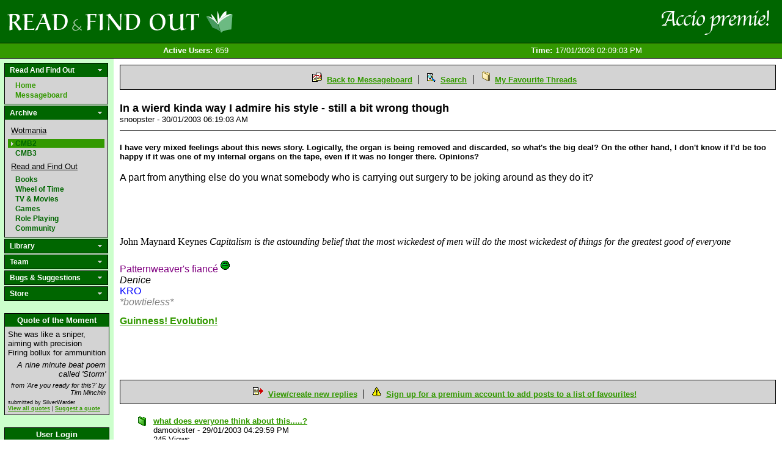

--- FILE ---
content_type: text/html; charset=utf-8
request_url: http://www.readandfindout.com/archive/cmb2/13941/
body_size: 29211
content:


<!DOCTYPE html PUBLIC "-//W3C//DTD XHTML 1.0 Transitional//EN" "http://www.w3.org/TR/xhtml1/DTD/xhtml1-transitional.dtd">

<html xmlns="http://www.w3.org/1999/xhtml" xmlns:fb="http://www.facebook.com/2008/fbml" xml:lang="en">
<head>

	<title>Community Messageboard 2: In a wierd kinda way I admire his style - still a bit wrong though by snoopster</title>
	
	<meta name="description" content="In a wierd kinda way I admire his style - still a bit wrong though posted on the Community Messageboard 2 discussion board by snoopster" />
	<meta name="keywords" content="" />
	<meta http-equiv="content-type" content="text/html; charset=utf-8" />
	
	<link href="/site_media/css/base.css?12" type="text/css" rel="stylesheet" />
	<link href="/site_media/css/custom/arial.css" type="text/css" rel="stylesheet" />
	
		<link href="/site_media/css/custom/green.css?3" type="text/css" rel="stylesheet" />
		<link rel="icon" type="image/vnd.microsoft.icon" href="/site_media/images/custom/green_r.ico" />
		<!--[if IE]>
			<link rel="SHORTCUT ICON" href="/site_media/images/custom/green_r.ico"/>
		<![endif]-->
	
	
	<!--[if IE]>
		<link rel="SHORTCUT ICON" href="/site_media/images/custom/green_r.ico"/>
	<![endif]-->
	<!--[if IE6]>
		<link href="/site_media/css/ie6_hacks.css" type="text/css" rel="stylesheet" />
	<![endif]-->
	
	<script type="text/javascript" src="/site_media/javascript/mootools.js"></script>
	<script src="http://connect.facebook.net/en_US/all.js#xfbml=1" type="text/javascript"></script>
	
	
	<link href="/site_media/css/archive.css" type="text/css" rel="stylesheet" />


	

</head>

<body>

<div id="banner">
	<a href="/" class="home_link">Read and Find Out - Home</a>
	
		
<a href="/premium_account/" class="donate_link" style="background-image:url(/site_media/images/ads/premie6.png)"><span>Help support the site!</span><img src="/site_media/images/donate/1.gif" alt="Donate now!"/></a>

	
</div>
<div id="stat_bar">

<div id="statbar_wrapper">

	<span class="statbar_item notloggedin"><span class="statbar_label">Active Users:</span><span>659</span></span>
	<span class="statbar_item notloggedin"><span class="statbar_label">Time:</span><span>17/01/2026 02:09:03 PM</span></span>

</div></div>

<div id="content_wrapper">
	<div id="sidebar">
		

		

<div id="navigation">
	<div>
		<div class="header">
			Read And Find Out
		</div>
        <div class="noclick_body">
            <span class="nav_link"><a href="/">Home</a></span>
            <span class="nav_link"><a href="/rafo/messageboard/">Messageboard</a></span>
        </div>
	</div>
	<div>
		<div class="header">
			Archive
		</div>
		<div class="body">
            <span class="subheader">Wotmania</span>
			<span class="nav_link"><a href="/archive/cmb2/">CMB2</a></span>
			<span class="nav_link"><a href="/archive/cmb3/">CMB3</a></span>
            <span class="subheader">Read and Find Out</span>
            <span class="nav_link"><a href="/books/messageboard/">Books</a></span>
			<span class="nav_link"><a href="/wheeloftime/messageboard/">Wheel of Time</a></span>
			<span class="nav_link"><a href="/tvmovies/messageboard/">TV &amp; Movies</a></span>
			<span class="nav_link"><a href="/games/messageboard/">Games</a></span>
			<span class="nav_link"><a href="/rpg/messageboard/">Role Playing</a></span>
			<span class="nav_link"><a href="/community/messageboard/">Community</a></span>
		</div>
	</div>
	<div>
		<div class="header">
			Library
		</div>
		<div class="body">
			<span class="nav_link"><a href="/books/reviews/">Reviews</a></span>
			<span class="nav_link"><a href="/books/interviews/">Interviews</a></span>
			<span class="nav_link"><a href="/quickpoll/archive/">QuickPolls</a></span>
			<span class="nav_link"><a href="/quotes/">Quote of the Moment</a></span>
			<span class="nav_link"><a href="/journal/">Journals</a></span>
		</div>
	</div>
	<div>
		<div class="header">
			Team
		</div>
		<div class="body">
			<span class="nav_link"><a href="/team/">Who are the admins?</a></span>
			
			
			
		</div>
	</div>
	
	<div>
		<div class="header">
			Bugs &amp; Suggestions
		</div>
		<div class="body">
			<span class="nav_link"><a href="/bugs/">Log a bug or suggestion</a></span>
		</div>
	</div>
	<div>
		<div class="header">
			Store
		</div>
		<div class="body">
			<span class="nav_link"><a href="/premium_account/">Premium Account</a></span>
			<span class="nav_link"><a href="/merchandise/">Merchandise</a></span>
			<span class="nav_link"><a href="/donate/">Donate</a></span>
		</div>
	</div>
</div>

<script type="text/javascript" src="/site_media/javascript/navigation.js"></script>
		
		
<div id="quote_box">
	<div class="header">Quote of the Moment</div>
	<div class="body">
		
			<div id="quote_body">
				She was like a sniper, aiming with precision<br />Firing bollux for ammunition
			</div>
			<div id="quote_context">
				A nine minute beat poem called &#39;Storm&#39;
			</div>
			<div id="quote_source">
				from &#39;Are you ready for this?&#39; by Tim Minchin
			</div>
			<div id="quote_footer">
				submitted by SilverWarder<br/>
				<a href="/quotes/">View all quotes</a> | <a href="/quotes/suggest/">Suggest a quote</a>
			</div>
		
	</div>
</div>

		



<div id="login_box">
	<div class="header">User Login</div>
	<div class="body">
		<div class="login_section">
		<form method="post" action=".">
			

<div class="field username">


<label for="id_login_form-username">Username</label>

	
	<input id="id_login_form-username" type="text" name="login_form-username" maxlength="30" />



</div>
<div class="field password">


<label for="id_login_form-password">Password</label>

	
	<input id="id_login_form-password" type="password" name="login_form-password" maxlength="128" />



</div>
<div class="field remember">


	
	<input type="checkbox" name="login_form-remember" id="id_login_form-remember" />

<label for="id_login_form-remember">Remember me</label>



</div>
			<input name="login_form-submit" type="submit" value="Login" />
		</form>
		</div>
		
		<div class="login_section">
			<a href="/profile/register">Register</a><br />
			<a href="/profile/reset_password">Lost password?</a>
		</div>
	</div>
</div>


		<div id="support">
	<div class="header">
		Support the Site
	</div>
	<div class="body">
		<span class="nav_link"><a href="/premium_account/">Buy a premium account</a></span>
		<span class="nav_link"><a href="/merchandise/">Buy some T-Shirts</a></span>
		<span class="nav_link"><a href="/donate/">Donate to the Webmaster</a></span>
		<span class="nav_link"><a href="http://www.bookdepository.co.uk/?a_aid=ReadandFindOut">Use the Book Depository</a></span>
		<span class="nav_link"><a href="http://www.amazon.com/gp/redirect.html?ie=UTF8&amp;location=http%3A%2F%2Fwww.amazon.com%2F&amp;tag=reanfiou-20&amp;linkCode=ur2&amp;camp=1789&amp;creative=390957">Use Amazon.com</a><img src="https://www.assoc-amazon.com/e/ir?t=reanfiou-20&amp;l=ur2&amp;o=1" width="1" height="1" border="0" alt="" style="border:none !important; margin:0px !important; display: none;" /></span>
		<span class="nav_link"><a href="http://www.amazon.co.uk/gp/redirect.html?ie=UTF8&amp;location=http%3A%2F%2Fwww.amazon.co.uk%2F&amp;tag=reanfiou-21&amp;linkCode=ur2&amp;camp=1634&amp;creative=19450">Use Amazon.co.uk</a><img src="https://www.assoc-amazon.co.uk/e/ir?t=reanfiou-21&amp;l=ur2&amp;o=2" width="1" height="1" border="0" alt="" style="border:none !important; margin:0px !important; display: none;" /></span>
		<span class="nav_link"><a href="http://www.amazon.de/gp/redirect.html?ie=UTF8&amp;location=https%3A%2F%2Fwww.amazon.de%2F&amp;site-redirect=de&amp;tag=reanfiou04-21&amp;linkCode=ur2&amp;camp=1638&amp;creative=19454">Use Amazon.de</a><img src="https://www.assoc-amazon.de/e/ir?t=reanfiou04-21&amp;l=ur2&amp;o=3" width="1" height="1" border="0" alt="" style="border:none !important; margin:0px !important; display: none;" /></span>
	</div>
</div>
		
	</div>
	<div id="content" class="">
		<div id="inner_wrapper">
		
		
		
<div id="messageboard" class="archive">
    
        <div class="board_header">
	<img src="/site_media/images/messageboard/mbrefresh.gif" alt="" /> <a href="/archive/cmb2/">Back to Messageboard</a>
	<img src="/site_media/images/messageboard/mbsearch.gif" alt="" /> <a href="/archive/cmb2/search/">Search</a>
	<img src="/site_media/images/messageboard/mbuser.gif" alt="" /> <a class="last" href="/archive/cmb2/favourites/">My Favourite Threads</a>
</div>
    
    
<div id="post">
	<div id="post_header">
		<span id="post_title">In a wierd kinda way I admire his style - still a bit wrong though</span>
		snoopster - 30/01/2003 06:19:03 AM
		<span class="fblike"><fb:like href="http://www.readandfindout.com/archive/cmb2/13941/" layout="button_count" show_faces="false" width="25" action="like" font="tahoma"></fb:like></span>
	</div>
	<div id="post_body" class="user_html">
		
			
				<p><font size="-1"><b>I have very mixed feelings about this news story.  Logically, the organ is being removed and discarded, so what's the big deal?  On the other hand, I don't know if I'd be too happy if it was one of my internal organs on the tape, even if it was no longer there.  Opinions?</b></font><br /><br />A part from anything else do you wnat somebody who is carrying out surgery to be joking around as they do it?<br /><br /><br /><br /><br /><font size="-1"><br /></font><font face="centuar">John Maynard Keynes <i>Capitalism is the astounding belief that the most wickedest of men will do the most wickedest of things for the greatest good of everyone</i></font><br /><br /><font color="purple">Patternweaver's fiancé<img src="/site_media/images/smilies/approve.gif" border="0" /></font><br /><i>Denice</i><br /><font color="blue">KRO</font><br /><font color="gray"><i>*bowtieless*</i></font><br /></p><p><a href="http://www.youtube.com/watch?v=1t4sdgvy-pk" target="_blank">Guinness! Evolution!</a></p><p><br /><br /><br /></p>
			
		
	</div>
	
	

	
</div>
<div id="post_footer">
	
		<img src="/site_media/images/messageboard/mbreply.gif" alt="" /> <a href="#post_form">View/create new replies</a>
	
		<img src="/site_media/images/messageboard/mbtips.gif" alt="" /> <a class="last" href="/premium_account/">Sign up for a premium account to add posts to a list of favourites!</a>
	
</div>



<div id="replies">

	
		
	    <div class="thread recent ">
			<span class="reply_row subject"><a href="http://www.readandfindout.com/archive/cmb2/13286/">what does everyone think about this.....?</a></span>
	    
	        <span class="reply_row"><span class="post_author">damookster</span> - <span class="post_created">29/01/2003 04:29:59 PM</span></span>
	        <span class="reply_row"><span class="post_views">245 Views</span></span>
	        
	
		
	    <div class="thread recent ">
			<span class="reply_row subject"><a href="http://www.readandfindout.com/archive/cmb2/13292/">I'd have to agree with that mook.</a></span>
	    
	        <span class="reply_row"><span class="post_author">Alric seVinta</span> - <span class="post_created">29/01/2003 04:35:40 PM</span></span>
	        <span class="reply_row"><span class="post_views">23 Views</span></span>
	        
	
		
	    <div class="thread recent ">
			<span class="reply_row subject"><a href="http://www.readandfindout.com/archive/cmb2/13304/">yeah, if it wasn't for the tape, who would ever know?</a></span>
	    
	        <span class="reply_row"><span class="post_author">damookster</span> - <span class="post_created">29/01/2003 04:50:10 PM</span></span>
	        <span class="reply_row"><span class="post_views">10 Views</span></span>
	        
	    </div>
	

	    </div>
	
		
	    <div class="thread recent ">
			<span class="reply_row subject"><a href="http://www.readandfindout.com/archive/cmb2/13294/">Go Terps?</a></span>
	    
	        <span class="reply_row"><span class="post_author">Trigger</span> - <span class="post_created">29/01/2003 04:36:21 PM</span></span>
	        <span class="reply_row"><span class="post_views">17 Views</span></span>
	        
	
		
	    <div class="thread recent ">
			<span class="reply_row subject"><a href="http://www.readandfindout.com/archive/cmb2/13305/">good point....maybe I could overlook it if it were UCONN   <img src="/site_media/images/smilies/tongue.gif" border="0"> *NM*</a></span>
	    
	        <span class="reply_row"><span class="post_author">damookster</span> - <span class="post_created">29/01/2003 04:51:54 PM</span></span>
	        <span class="reply_row"><span class="post_views">10 Views</span></span>
	        
	
		
	    <div class="thread recent ">
			<span class="reply_row subject"><a href="http://www.readandfindout.com/archive/cmb2/13315/">LMAO <img src="/site_media/images/smilies/tongue.gif" border="0">  They have a hot team this year. *NM*</a></span>
	    
	        <span class="reply_row"><span class="post_author">Trigger</span> - <span class="post_created">29/01/2003 05:00:35 PM</span></span>
	        <span class="reply_row"><span class="post_views">2 Views</span></span>
	        
	    </div>
	

	    </div>
	

	    </div>
	
		
	    <div class="thread recent ">
			<span class="reply_row subject"><a href="http://www.readandfindout.com/archive/cmb2/13299/">The part that bothers me is the lack of professionalism.</a></span>
	    
	        <span class="reply_row"><span class="post_author">Obsidian Ashaman</span> - <span class="post_created">29/01/2003 04:40:14 PM</span></span>
	        <span class="reply_row"><span class="post_views">22 Views</span></span>
	        
	
		
	    <div class="thread recent ">
			<span class="reply_row subject"><a href="http://www.readandfindout.com/archive/cmb2/13303/">that's what I'm saying....</a></span>
	    
	        <span class="reply_row"><span class="post_author">damookster</span> - <span class="post_created">29/01/2003 04:46:43 PM</span></span>
	        <span class="reply_row"><span class="post_views">18 Views</span></span>
	        
	
		
	    <div class="thread recent ">
			<span class="reply_row subject"><a href="http://www.readandfindout.com/archive/cmb2/13307/">Agree</a></span>
	    
	        <span class="reply_row"><span class="post_author">sisyphusca</span> - <span class="post_created">29/01/2003 04:53:16 PM</span></span>
	        <span class="reply_row"><span class="post_views">14 Views</span></span>
	        
	    </div>
	

	    </div>
	

	    </div>
	
		
	    <div class="thread recent ">
			<span class="reply_row subject"><a href="http://www.readandfindout.com/archive/cmb2/13300/">Re: Ugh <img src="/site_media/images/smilies/dead.gif" border="0"></a></span>
	    
	        <span class="reply_row"><span class="post_author">Sareitha Sedai</span> - <span class="post_created">29/01/2003 04:42:41 PM</span></span>
	        <span class="reply_row"><span class="post_views">29 Views</span></span>
	        
	
		
	    <div class="thread recent ">
			<span class="reply_row subject"><a href="http://www.readandfindout.com/archive/cmb2/13306/">LOL...funny dear?  Hope you enjoy the couch for the next six months.. *NM*</a></span>
	    
	        <span class="reply_row"><span class="post_author">damookster</span> - <span class="post_created">29/01/2003 04:53:11 PM</span></span>
	        <span class="reply_row"><span class="post_views">8 Views</span></span>
	        
	    </div>
	
		
	    <div class="thread recent ">
			<span class="reply_row subject"><a href="http://www.readandfindout.com/archive/cmb2/13331/">Re: Ugh <img src="/site_media/images/smilies/dead.gif" border="0"></a></span>
	    
	        <span class="reply_row"><span class="post_author">daemon1313</span> - <span class="post_created">29/01/2003 05:20:40 PM</span></span>
	        <span class="reply_row"><span class="post_views">14 Views</span></span>
	        
	
		
	    <div class="thread recent ">
			<span class="reply_row subject"><a href="http://www.readandfindout.com/archive/cmb2/13336/">as I posted up above in another reply...</a></span>
	    
	        <span class="reply_row"><span class="post_author">damookster</span> - <span class="post_created">29/01/2003 05:25:31 PM</span></span>
	        <span class="reply_row"><span class="post_views">9 Views</span></span>
	        
	
		
	    <div class="thread recent ">
			<span class="reply_row subject"><a href="http://www.readandfindout.com/archive/cmb2/13340/">Re: as I posted up above in another reply...</a></span>
	    
	        <span class="reply_row"><span class="post_author">daemon1313</span> - <span class="post_created">29/01/2003 05:28:35 PM</span></span>
	        <span class="reply_row"><span class="post_views">11 Views</span></span>
	        
	
		
	    <div class="thread recent ">
			<span class="reply_row subject"><a href="http://www.readandfindout.com/archive/cmb2/13346/">Yahoo news *NM*</a></span>
	    
	        <span class="reply_row"><span class="post_author">damookster</span> - <span class="post_created">29/01/2003 05:32:47 PM</span></span>
	        <span class="reply_row"><span class="post_views">5 Views</span></span>
	        
	
		
	    <div class="thread recent ">
			<span class="reply_row subject"><a href="http://www.readandfindout.com/archive/cmb2/13348/">Found the link. I'm spoiled by other publishers that link updates *NM*</a></span>
	    
	        <span class="reply_row"><span class="post_author">daemon1313</span> - <span class="post_created">29/01/2003 05:34:49 PM</span></span>
	        <span class="reply_row"><span class="post_views">9 Views</span></span>
	        
	    </div>
	

	    </div>
	

	    </div>
	

	    </div>
	
		
	    <div class="thread recent ">
			<span class="reply_row subject"><a href="http://www.readandfindout.com/archive/cmb2/13347/">Re: Did you see the picture?</a></span>
	    
	        <span class="reply_row"><span class="post_author">Sareitha Sedai</span> - <span class="post_created">29/01/2003 05:33:35 PM</span></span>
	        <span class="reply_row"><span class="post_views">14 Views</span></span>
	        
	
		
	    <div class="thread recent ">
			<span class="reply_row subject"><a href="http://www.readandfindout.com/archive/cmb2/13357/">Re: Did you see the picture?</a></span>
	    
	        <span class="reply_row"><span class="post_author">daemon1313</span> - <span class="post_created">29/01/2003 05:45:37 PM</span></span>
	        <span class="reply_row"><span class="post_views">13 Views</span></span>
	        
	
		
	    <div class="thread recent ">
			<span class="reply_row subject"><a href="http://www.readandfindout.com/archive/cmb2/13374/">Re: Thanks for the updated story...</a></span>
	    
	        <span class="reply_row"><span class="post_author">Sareitha Sedai</span> - <span class="post_created">29/01/2003 05:57:52 PM</span></span>
	        <span class="reply_row"><span class="post_views">10 Views</span></span>
	        
	
		
	    <div class="thread recent ">
			<span class="reply_row subject"><a href="http://www.readandfindout.com/archive/cmb2/13920/">I feel like I'm beating a dead horse...</a></span>
	    
	        <span class="reply_row"><span class="post_author">daemon1313</span> - <span class="post_created">30/01/2003 05:25:04 AM</span></span>
	        <span class="reply_row"><span class="post_views">8 Views</span></span>
	        
	    </div>
	

	    </div>
	

	    </div>
	

	    </div>
	
		
	    <div class="thread recent ">
			<span class="reply_row subject"><a href="http://www.readandfindout.com/archive/cmb2/13390/">Re: Ugh <img src="/site_media/images/smilies/dead.gif" border="0"></a></span>
	    
	        <span class="reply_row"><span class="post_author">LORDPEET</span> - <span class="post_created">29/01/2003 06:09:34 PM</span></span>
	        <span class="reply_row"><span class="post_views">10 Views</span></span>
	        
	    </div>
	

	    </div>
	

	    </div>
	
		
	    <div class="thread recent ">
			<span class="reply_row subject"><a href="http://www.readandfindout.com/archive/cmb2/13330/">hmmmmm</a></span>
	    
	        <span class="reply_row"><span class="post_author">wads</span> - <span class="post_created">29/01/2003 05:19:06 PM</span></span>
	        <span class="reply_row"><span class="post_views">16 Views</span></span>
	        
	
		
	    <div class="thread recent ">
			<span class="reply_row subject"><a href="http://www.readandfindout.com/archive/cmb2/13341/">yeah, lawsuit is kinda too much....maybe brand his Spam™ for him? *NM*</a></span>
	    
	        <span class="reply_row"><span class="post_author">damookster</span> - <span class="post_created">29/01/2003 05:30:14 PM</span></span>
	        <span class="reply_row"><span class="post_views">3 Views</span></span>
	        
	    </div>
	

	    </div>
	
		
	    <div class="thread recent ">
			<span class="reply_row subject"><a href="http://www.readandfindout.com/archive/cmb2/13399/">Uh....yeah</a></span>
	    
	        <span class="reply_row"><span class="post_author">Alana</span> - <span class="post_created">29/01/2003 06:18:51 PM</span></span>
	        <span class="reply_row"><span class="post_views">14 Views</span></span>
	        
	
		
	    <div class="thread recent ">
			<span class="reply_row subject"><a href="http://www.readandfindout.com/archive/cmb2/13454/">*snickers at Alana*</a></span>
	    
	        <span class="reply_row"><span class="post_author">damookster</span> - <span class="post_created">29/01/2003 07:07:10 PM</span></span>
	        <span class="reply_row"><span class="post_views">12 Views</span></span>
	        
	    </div>
	

	    </div>
	
		
	    <div class="thread recent ">
			<span class="reply_row subject"><a href="http://www.readandfindout.com/archive/cmb2/13436/">I can't like that. *NM*</a></span>
	    
	        <span class="reply_row"><span class="post_author">Eyeless Myrddraal</span> - <span class="post_created">29/01/2003 06:38:33 PM</span></span>
	        <span class="reply_row"><span class="post_views">2 Views</span></span>
	        
	    </div>
	
		
	    <div class="thread recent ">
			<span class="reply_row subject"><a href="http://www.readandfindout.com/archive/cmb2/13446/">sick and degrading. I would be majorly pissed off as well. *NM*</a></span>
	    
	        <span class="reply_row"><span class="post_author">Nephtis</span> - <span class="post_created">29/01/2003 06:48:29 PM</span></span>
	        <span class="reply_row"><span class="post_views">4 Views</span></span>
	        
	    </div>
	
		
	    <div class="thread recent ">
			<span class="reply_row subject"><a href="http://www.readandfindout.com/archive/cmb2/13452/">Lovely...</a></span>
	    
	        <span class="reply_row"><span class="post_author">Mats Gambling Buddy</span> - <span class="post_created">29/01/2003 07:04:49 PM</span></span>
	        <span class="reply_row"><span class="post_views">15 Views</span></span>
	        
	    </div>
	
		
	    <div class="thread recent ">
			<span class="reply_row subject"><a href="http://www.readandfindout.com/archive/cmb2/13500/">Well, you leave out the related article, and doctors' arguments...</a></span>
	    
	        <span class="reply_row"><span class="post_author">Ignator</span> - <span class="post_created">29/01/2003 07:48:50 PM</span></span>
	        <span class="reply_row"><span class="post_views">23 Views</span></span>
	        
	    </div>
	
		
	    <div class="thread recent ">
			<span class="reply_row subject"><a href="http://www.readandfindout.com/archive/cmb2/13571/">Grrr.</a></span>
	    
	        <span class="reply_row"><span class="post_author">Luna</span> - <span class="post_created">29/01/2003 09:12:59 PM</span></span>
	        <span class="reply_row"><span class="post_views">11 Views</span></span>
	        
	    </div>
	
		
		<div class="thread current ">		
			<span class="reply_row subject">In a wierd kinda way I admire his style - still a bit wrong though</span>
		
	        <span class="reply_row"><span class="post_author">snoopster</span> - <span class="post_created">30/01/2003 06:19:03 AM</span></span>
	        <span class="reply_row"><span class="post_views">4 Views</span></span>
	        
	    </div>
	
		
	    <div class="thread recent ">
			<span class="reply_row subject"><a href="http://www.readandfindout.com/archive/cmb2/14117/">It would be a fitting punishment if they branded his testcals</a></span>
	    
	        <span class="reply_row"><span class="post_author">M &amp; M Maddy</span> - <span class="post_created">30/01/2003 11:59:01 AM</span></span>
	        <span class="reply_row"><span class="post_views">5 Views</span></span>
	        
	    </div>
	
		
	    <div class="thread recent ">
			<span class="reply_row subject"><a href="http://www.readandfindout.com/archive/cmb2/14535/">Please Read This!!! <img src="/site_media/images/smilies/biggrin.gif" border="0"><img src="/site_media/images/smilies/biggrin.gif" border="0"></a></span>
	    
	        <span class="reply_row"><span class="post_author">Lady Mystery</span> - <span class="post_created">30/01/2003 08:15:15 PM</span></span>
	        <span class="reply_row"><span class="post_views">9 Views</span></span>
	        
	    </div>
	

	    </div>
	

</div>


    
        <div class="board_header">
	<img src="/site_media/images/messageboard/mbrefresh.gif" alt="" /> <a href="/archive/cmb2/">Back to Messageboard</a>
	<img src="/site_media/images/messageboard/mbsearch.gif" alt="" /> <a href="/archive/cmb2/search/">Search</a>
	<img src="/site_media/images/messageboard/mbuser.gif" alt="" /> <a class="last" href="/archive/cmb2/favourites/">My Favourite Threads</a>
</div>
    
	
	
	

	

<div id="replies">



</div>

	




<div id="create_post">
	
	<h2></h2>


	<form method="post" action="" id="post_form">
		
		
		
		
<div class="field subject required">


<label for="id_post-subject">Subject</label>

	
	<input id="id_post-subject" maxlength="100" type="text" name="post-subject" tabindex="1" />



</div>
		
		
		<div class="smiley_code_link">
			<a href="javascript:openScript('/formatting/',610,460)"> Formatting</a>
		</div>
		<div class="smiley_code_link">
			<a href="javascript:openScript('/smilies/',510,460)"> Smiley Codes</a>
		</div>
		
<div class="field body">


<label for="id_post-body">Body</label>

	
	<textarea id="id_post-body" rows="16" cols="66" name="post-body" tabindex="2"></textarea>



</div>
		
		<div class="bottom_fields">
			
<div class="field link_title">


<label for="id_post-link_title">Link title</label>

	
	<input id="id_post-link_title" maxlength="100" type="text" name="post-link_title" tabindex="3" />



</div>
			
<div class="field link_url">


<label for="id_post-link_url">Link url</label>

	
	<input id="id_post-link_url" maxlength="200" type="text" name="post-link_url" tabindex="4" />



</div><br/>
			
<div class="field notification_emails">


	
	<input id="id_post-notification_emails" type="checkbox" name="post-notification_emails" tabindex="5" />

<label for="id_post-notification_emails">Send notification emails?</label>



</div><br/>
			
				
					

<div class="field username">


<label for="id_post_login_form-username">Username</label>

	
	<input id="id_post_login_form-username" maxlength="30" type="text" name="post_login_form-username" tabindex="10" />



</div>
<div class="field password">


<label for="id_post_login_form-password">Password</label>

	
	<input id="id_post_login_form-password" maxlength="128" type="password" name="post_login_form-password" tabindex="11" />



</div>
				
			<br/>
		</div>
		
		
	

		
		<input type="submit" value="Preview" name="preview" tabindex="50"/>
		<input type="submit" name="create_post" class="create_post" value="Submit" tabindex="100"/>
	</form>
</div>




	<script type="text/javascript"><!--
		function openScript(url,width,height) {
			var Win = window.open(url,"openScript",'width=' + width + ',height=' + height + ',resizable=1,scrollbars=yes,menubar=no,status=no' );
		}
	//--></script>
	<script type="text/javascript">
		$$('#create_post .hidden_form').each(function(el){
			el.getElement('a.toggle').addEvent('click', function(){
				form = el.getElement('.form_wrapper');
				if (form.getStyle('display') == 'none') {
					form.setStyle('display', 'block');
				} else {
					form.setStyle('display', 'none');
				}
			});
			el.getElement('.form_wrapper').setStyle('display', 'none');
		});
	</script>




</div>

		</div>
	</div>
	<div id="footer">
		
		<p>
			The text and structure of these pages are copyrighted by <a href="mailto:info@readandfindout.com">Ben Murdoch-Smith</a>. The design is used with permission from Mike Mackert.<br/>
			All references to published material are copyrighted by their respective authors.
		</p>
		<p>
			Please read the <a href="/privacy/">Privacy Policy</a> and the <a href="/terms-conditions/">Terms and Conditions</a>.
		</p>
		<p>&copy; 2009-2011 Ben Murdoch-Smith - ReadAndFindOut</p>
		<div class="generated_time">Jewell a Terafin saw this page coming 0.225 seconds before it arrived</div>
	</div>
</div>





	<script type="text/javascript">
	var gaJsHost = (("https:" == document.location.protocol) ? "https://ssl." : "http://www.");
	document.write(unescape("%3Cscript src='" + gaJsHost + "google-analytics.com/ga.js' type='text/javascript'%3E%3C/script%3E"));
	</script>
	<script type="text/javascript">
	try {
	var pageTracker = _gat._getTracker("UA-10437783-1");
	pageTracker._trackPageview();
	} catch(err) {}</script>



</body>
</html>
